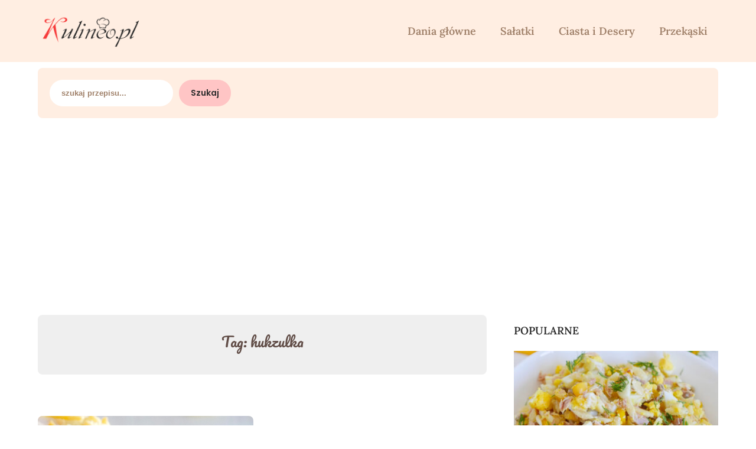

--- FILE ---
content_type: text/html; charset=UTF-8
request_url: https://kulineo.pl/tag/hukzulka/
body_size: 14666
content:
<!doctype html>
<html lang="pl-PL">

<head>
	<meta charset="UTF-8">
	<meta name="viewport" content="width=device-width, initial-scale=1">
	<meta name="p:domain_verify" content="101c79fe6b1be91b8f5027980082098b"/>
	<link rel="profile" href="https://gmpg.org/xfn/11">
	<meta name='robots' content='index, follow, max-image-preview:large, max-snippet:-1, max-video-preview:-1' />
<link rel="preload" href="https://kulineo.pl/wp-content/plugins/rate-my-post/public/css/fonts/ratemypost.ttf" type="font/ttf" as="font" crossorigin="anonymous">
	<!-- This site is optimized with the Yoast SEO plugin v26.0 - https://yoast.com/wordpress/plugins/seo/ -->
	<title>Archiwa hukzulka - KULINEO.PL</title>
	<link rel="canonical" href="https://kulineo.pl/tag/hukzulka/" />
	<meta property="og:locale" content="pl_PL" />
	<meta property="og:type" content="article" />
	<meta property="og:title" content="Archiwa hukzulka - KULINEO.PL" />
	<meta property="og:url" content="https://kulineo.pl/tag/hukzulka/" />
	<meta property="og:site_name" content="KULINEO.PL" />
	<meta name="twitter:card" content="summary_large_image" />
	<script type="application/ld+json" class="yoast-schema-graph">{"@context":"https://schema.org","@graph":[{"@type":"CollectionPage","@id":"https://kulineo.pl/tag/hukzulka/","url":"https://kulineo.pl/tag/hukzulka/","name":"Archiwa hukzulka - KULINEO.PL","isPartOf":{"@id":"https://kulineo.pl/#website"},"primaryImageOfPage":{"@id":"https://kulineo.pl/tag/hukzulka/#primaryimage"},"image":{"@id":"https://kulineo.pl/tag/hukzulka/#primaryimage"},"thumbnailUrl":"https://kulineo.pl/wp-content/uploads/2023/12/Ciasto-Hukzulka-przepis.jpg","breadcrumb":{"@id":"https://kulineo.pl/tag/hukzulka/#breadcrumb"},"inLanguage":"pl-PL"},{"@type":"ImageObject","inLanguage":"pl-PL","@id":"https://kulineo.pl/tag/hukzulka/#primaryimage","url":"https://kulineo.pl/wp-content/uploads/2023/12/Ciasto-Hukzulka-przepis.jpg","contentUrl":"https://kulineo.pl/wp-content/uploads/2023/12/Ciasto-Hukzulka-przepis.jpg","width":1200,"height":916},{"@type":"BreadcrumbList","@id":"https://kulineo.pl/tag/hukzulka/#breadcrumb","itemListElement":[{"@type":"ListItem","position":1,"name":"Strona główna","item":"https://kulineo.pl/"},{"@type":"ListItem","position":2,"name":"hukzulka"}]},{"@type":"WebSite","@id":"https://kulineo.pl/#website","url":"https://kulineo.pl/","name":"KULINEO.PL","description":"Proste i szybkie przepisy dla każdego.","publisher":{"@id":"https://kulineo.pl/#organization"},"potentialAction":[{"@type":"SearchAction","target":{"@type":"EntryPoint","urlTemplate":"https://kulineo.pl/?s={search_term_string}"},"query-input":{"@type":"PropertyValueSpecification","valueRequired":true,"valueName":"search_term_string"}}],"inLanguage":"pl-PL"},{"@type":"Organization","@id":"https://kulineo.pl/#organization","name":"KULINEO.PL","url":"https://kulineo.pl/","logo":{"@type":"ImageObject","inLanguage":"pl-PL","@id":"https://kulineo.pl/#/schema/logo/image/","url":"https://kulineo.pl/wp-content/uploads/2023/01/kulineo2.png","contentUrl":"https://kulineo.pl/wp-content/uploads/2023/01/kulineo2.png","width":200,"height":60,"caption":"KULINEO.PL"},"image":{"@id":"https://kulineo.pl/#/schema/logo/image/"}}]}</script>
	<!-- / Yoast SEO plugin. -->


<link rel='dns-prefetch' href='//static.addtoany.com' />
<link rel="alternate" type="application/rss+xml" title="KULINEO.PL &raquo; Kanał z wpisami" href="https://kulineo.pl/feed/" />
<link rel="alternate" type="application/rss+xml" title="KULINEO.PL &raquo; Kanał z komentarzami" href="https://kulineo.pl/comments/feed/" />
<link rel="alternate" type="application/rss+xml" title="KULINEO.PL &raquo; Kanał z wpisami otagowanymi jako hukzulka" href="https://kulineo.pl/tag/hukzulka/feed/" />
<style id='wp-img-auto-sizes-contain-inline-css' type='text/css'>
img:is([sizes=auto i],[sizes^="auto," i]){contain-intrinsic-size:3000px 1500px}
/*# sourceURL=wp-img-auto-sizes-contain-inline-css */
</style>
<style id='wp-emoji-styles-inline-css' type='text/css'>

	img.wp-smiley, img.emoji {
		display: inline !important;
		border: none !important;
		box-shadow: none !important;
		height: 1em !important;
		width: 1em !important;
		margin: 0 0.07em !important;
		vertical-align: -0.1em !important;
		background: none !important;
		padding: 0 !important;
	}
/*# sourceURL=wp-emoji-styles-inline-css */
</style>
<style id='wp-block-library-inline-css' type='text/css'>
:root{--wp-block-synced-color:#7a00df;--wp-block-synced-color--rgb:122,0,223;--wp-bound-block-color:var(--wp-block-synced-color);--wp-editor-canvas-background:#ddd;--wp-admin-theme-color:#007cba;--wp-admin-theme-color--rgb:0,124,186;--wp-admin-theme-color-darker-10:#006ba1;--wp-admin-theme-color-darker-10--rgb:0,107,160.5;--wp-admin-theme-color-darker-20:#005a87;--wp-admin-theme-color-darker-20--rgb:0,90,135;--wp-admin-border-width-focus:2px}@media (min-resolution:192dpi){:root{--wp-admin-border-width-focus:1.5px}}.wp-element-button{cursor:pointer}:root .has-very-light-gray-background-color{background-color:#eee}:root .has-very-dark-gray-background-color{background-color:#313131}:root .has-very-light-gray-color{color:#eee}:root .has-very-dark-gray-color{color:#313131}:root .has-vivid-green-cyan-to-vivid-cyan-blue-gradient-background{background:linear-gradient(135deg,#00d084,#0693e3)}:root .has-purple-crush-gradient-background{background:linear-gradient(135deg,#34e2e4,#4721fb 50%,#ab1dfe)}:root .has-hazy-dawn-gradient-background{background:linear-gradient(135deg,#faaca8,#dad0ec)}:root .has-subdued-olive-gradient-background{background:linear-gradient(135deg,#fafae1,#67a671)}:root .has-atomic-cream-gradient-background{background:linear-gradient(135deg,#fdd79a,#004a59)}:root .has-nightshade-gradient-background{background:linear-gradient(135deg,#330968,#31cdcf)}:root .has-midnight-gradient-background{background:linear-gradient(135deg,#020381,#2874fc)}:root{--wp--preset--font-size--normal:16px;--wp--preset--font-size--huge:42px}.has-regular-font-size{font-size:1em}.has-larger-font-size{font-size:2.625em}.has-normal-font-size{font-size:var(--wp--preset--font-size--normal)}.has-huge-font-size{font-size:var(--wp--preset--font-size--huge)}.has-text-align-center{text-align:center}.has-text-align-left{text-align:left}.has-text-align-right{text-align:right}.has-fit-text{white-space:nowrap!important}#end-resizable-editor-section{display:none}.aligncenter{clear:both}.items-justified-left{justify-content:flex-start}.items-justified-center{justify-content:center}.items-justified-right{justify-content:flex-end}.items-justified-space-between{justify-content:space-between}.screen-reader-text{border:0;clip-path:inset(50%);height:1px;margin:-1px;overflow:hidden;padding:0;position:absolute;width:1px;word-wrap:normal!important}.screen-reader-text:focus{background-color:#ddd;clip-path:none;color:#444;display:block;font-size:1em;height:auto;left:5px;line-height:normal;padding:15px 23px 14px;text-decoration:none;top:5px;width:auto;z-index:100000}html :where(.has-border-color){border-style:solid}html :where([style*=border-top-color]){border-top-style:solid}html :where([style*=border-right-color]){border-right-style:solid}html :where([style*=border-bottom-color]){border-bottom-style:solid}html :where([style*=border-left-color]){border-left-style:solid}html :where([style*=border-width]){border-style:solid}html :where([style*=border-top-width]){border-top-style:solid}html :where([style*=border-right-width]){border-right-style:solid}html :where([style*=border-bottom-width]){border-bottom-style:solid}html :where([style*=border-left-width]){border-left-style:solid}html :where(img[class*=wp-image-]){height:auto;max-width:100%}:where(figure){margin:0 0 1em}html :where(.is-position-sticky){--wp-admin--admin-bar--position-offset:var(--wp-admin--admin-bar--height,0px)}@media screen and (max-width:600px){html :where(.is-position-sticky){--wp-admin--admin-bar--position-offset:0px}}

/*# sourceURL=wp-block-library-inline-css */
</style><style id='wp-block-list-inline-css' type='text/css'>
ol,ul{box-sizing:border-box}:root :where(.wp-block-list.has-background){padding:1.25em 2.375em}
/*# sourceURL=https://kulineo.pl/wp-includes/blocks/list/style.min.css */
</style>
<style id='wp-block-search-inline-css' type='text/css'>
.wp-block-search__button{margin-left:10px;word-break:normal}.wp-block-search__button.has-icon{line-height:0}.wp-block-search__button svg{height:1.25em;min-height:24px;min-width:24px;width:1.25em;fill:currentColor;vertical-align:text-bottom}:where(.wp-block-search__button){border:1px solid #ccc;padding:6px 10px}.wp-block-search__inside-wrapper{display:flex;flex:auto;flex-wrap:nowrap;max-width:100%}.wp-block-search__label{width:100%}.wp-block-search.wp-block-search__button-only .wp-block-search__button{box-sizing:border-box;display:flex;flex-shrink:0;justify-content:center;margin-left:0;max-width:100%}.wp-block-search.wp-block-search__button-only .wp-block-search__inside-wrapper{min-width:0!important;transition-property:width}.wp-block-search.wp-block-search__button-only .wp-block-search__input{flex-basis:100%;transition-duration:.3s}.wp-block-search.wp-block-search__button-only.wp-block-search__searchfield-hidden,.wp-block-search.wp-block-search__button-only.wp-block-search__searchfield-hidden .wp-block-search__inside-wrapper{overflow:hidden}.wp-block-search.wp-block-search__button-only.wp-block-search__searchfield-hidden .wp-block-search__input{border-left-width:0!important;border-right-width:0!important;flex-basis:0;flex-grow:0;margin:0;min-width:0!important;padding-left:0!important;padding-right:0!important;width:0!important}:where(.wp-block-search__input){appearance:none;border:1px solid #949494;flex-grow:1;font-family:inherit;font-size:inherit;font-style:inherit;font-weight:inherit;letter-spacing:inherit;line-height:inherit;margin-left:0;margin-right:0;min-width:3rem;padding:8px;text-decoration:unset!important;text-transform:inherit}:where(.wp-block-search__button-inside .wp-block-search__inside-wrapper){background-color:#fff;border:1px solid #949494;box-sizing:border-box;padding:4px}:where(.wp-block-search__button-inside .wp-block-search__inside-wrapper) .wp-block-search__input{border:none;border-radius:0;padding:0 4px}:where(.wp-block-search__button-inside .wp-block-search__inside-wrapper) .wp-block-search__input:focus{outline:none}:where(.wp-block-search__button-inside .wp-block-search__inside-wrapper) :where(.wp-block-search__button){padding:4px 8px}.wp-block-search.aligncenter .wp-block-search__inside-wrapper{margin:auto}.wp-block[data-align=right] .wp-block-search.wp-block-search__button-only .wp-block-search__inside-wrapper{float:right}
/*# sourceURL=https://kulineo.pl/wp-includes/blocks/search/style.min.css */
</style>
<style id='wp-block-tag-cloud-inline-css' type='text/css'>
.wp-block-tag-cloud{box-sizing:border-box}.wp-block-tag-cloud.aligncenter{justify-content:center;text-align:center}.wp-block-tag-cloud a{display:inline-block;margin-right:5px}.wp-block-tag-cloud span{display:inline-block;margin-left:5px;text-decoration:none}:root :where(.wp-block-tag-cloud.is-style-outline){display:flex;flex-wrap:wrap;gap:1ch}:root :where(.wp-block-tag-cloud.is-style-outline a){border:1px solid;font-size:unset!important;margin-right:0;padding:1ch 2ch;text-decoration:none!important}
/*# sourceURL=https://kulineo.pl/wp-includes/blocks/tag-cloud/style.min.css */
</style>
<style id='wp-block-paragraph-inline-css' type='text/css'>
.is-small-text{font-size:.875em}.is-regular-text{font-size:1em}.is-large-text{font-size:2.25em}.is-larger-text{font-size:3em}.has-drop-cap:not(:focus):first-letter{float:left;font-size:8.4em;font-style:normal;font-weight:100;line-height:.68;margin:.05em .1em 0 0;text-transform:uppercase}body.rtl .has-drop-cap:not(:focus):first-letter{float:none;margin-left:.1em}p.has-drop-cap.has-background{overflow:hidden}:root :where(p.has-background){padding:1.25em 2.375em}:where(p.has-text-color:not(.has-link-color)) a{color:inherit}p.has-text-align-left[style*="writing-mode:vertical-lr"],p.has-text-align-right[style*="writing-mode:vertical-rl"]{rotate:180deg}
/*# sourceURL=https://kulineo.pl/wp-includes/blocks/paragraph/style.min.css */
</style>
<style id='global-styles-inline-css' type='text/css'>
:root{--wp--preset--aspect-ratio--square: 1;--wp--preset--aspect-ratio--4-3: 4/3;--wp--preset--aspect-ratio--3-4: 3/4;--wp--preset--aspect-ratio--3-2: 3/2;--wp--preset--aspect-ratio--2-3: 2/3;--wp--preset--aspect-ratio--16-9: 16/9;--wp--preset--aspect-ratio--9-16: 9/16;--wp--preset--color--black: #000000;--wp--preset--color--cyan-bluish-gray: #abb8c3;--wp--preset--color--white: #ffffff;--wp--preset--color--pale-pink: #f78da7;--wp--preset--color--vivid-red: #cf2e2e;--wp--preset--color--luminous-vivid-orange: #ff6900;--wp--preset--color--luminous-vivid-amber: #fcb900;--wp--preset--color--light-green-cyan: #7bdcb5;--wp--preset--color--vivid-green-cyan: #00d084;--wp--preset--color--pale-cyan-blue: #8ed1fc;--wp--preset--color--vivid-cyan-blue: #0693e3;--wp--preset--color--vivid-purple: #9b51e0;--wp--preset--gradient--vivid-cyan-blue-to-vivid-purple: linear-gradient(135deg,rgb(6,147,227) 0%,rgb(155,81,224) 100%);--wp--preset--gradient--light-green-cyan-to-vivid-green-cyan: linear-gradient(135deg,rgb(122,220,180) 0%,rgb(0,208,130) 100%);--wp--preset--gradient--luminous-vivid-amber-to-luminous-vivid-orange: linear-gradient(135deg,rgb(252,185,0) 0%,rgb(255,105,0) 100%);--wp--preset--gradient--luminous-vivid-orange-to-vivid-red: linear-gradient(135deg,rgb(255,105,0) 0%,rgb(207,46,46) 100%);--wp--preset--gradient--very-light-gray-to-cyan-bluish-gray: linear-gradient(135deg,rgb(238,238,238) 0%,rgb(169,184,195) 100%);--wp--preset--gradient--cool-to-warm-spectrum: linear-gradient(135deg,rgb(74,234,220) 0%,rgb(151,120,209) 20%,rgb(207,42,186) 40%,rgb(238,44,130) 60%,rgb(251,105,98) 80%,rgb(254,248,76) 100%);--wp--preset--gradient--blush-light-purple: linear-gradient(135deg,rgb(255,206,236) 0%,rgb(152,150,240) 100%);--wp--preset--gradient--blush-bordeaux: linear-gradient(135deg,rgb(254,205,165) 0%,rgb(254,45,45) 50%,rgb(107,0,62) 100%);--wp--preset--gradient--luminous-dusk: linear-gradient(135deg,rgb(255,203,112) 0%,rgb(199,81,192) 50%,rgb(65,88,208) 100%);--wp--preset--gradient--pale-ocean: linear-gradient(135deg,rgb(255,245,203) 0%,rgb(182,227,212) 50%,rgb(51,167,181) 100%);--wp--preset--gradient--electric-grass: linear-gradient(135deg,rgb(202,248,128) 0%,rgb(113,206,126) 100%);--wp--preset--gradient--midnight: linear-gradient(135deg,rgb(2,3,129) 0%,rgb(40,116,252) 100%);--wp--preset--font-size--small: 13px;--wp--preset--font-size--medium: 20px;--wp--preset--font-size--large: 36px;--wp--preset--font-size--x-large: 42px;--wp--preset--spacing--20: 0.44rem;--wp--preset--spacing--30: 0.67rem;--wp--preset--spacing--40: 1rem;--wp--preset--spacing--50: 1.5rem;--wp--preset--spacing--60: 2.25rem;--wp--preset--spacing--70: 3.38rem;--wp--preset--spacing--80: 5.06rem;--wp--preset--shadow--natural: 6px 6px 9px rgba(0, 0, 0, 0.2);--wp--preset--shadow--deep: 12px 12px 50px rgba(0, 0, 0, 0.4);--wp--preset--shadow--sharp: 6px 6px 0px rgba(0, 0, 0, 0.2);--wp--preset--shadow--outlined: 6px 6px 0px -3px rgb(255, 255, 255), 6px 6px rgb(0, 0, 0);--wp--preset--shadow--crisp: 6px 6px 0px rgb(0, 0, 0);}:where(.is-layout-flex){gap: 0.5em;}:where(.is-layout-grid){gap: 0.5em;}body .is-layout-flex{display: flex;}.is-layout-flex{flex-wrap: wrap;align-items: center;}.is-layout-flex > :is(*, div){margin: 0;}body .is-layout-grid{display: grid;}.is-layout-grid > :is(*, div){margin: 0;}:where(.wp-block-columns.is-layout-flex){gap: 2em;}:where(.wp-block-columns.is-layout-grid){gap: 2em;}:where(.wp-block-post-template.is-layout-flex){gap: 1.25em;}:where(.wp-block-post-template.is-layout-grid){gap: 1.25em;}.has-black-color{color: var(--wp--preset--color--black) !important;}.has-cyan-bluish-gray-color{color: var(--wp--preset--color--cyan-bluish-gray) !important;}.has-white-color{color: var(--wp--preset--color--white) !important;}.has-pale-pink-color{color: var(--wp--preset--color--pale-pink) !important;}.has-vivid-red-color{color: var(--wp--preset--color--vivid-red) !important;}.has-luminous-vivid-orange-color{color: var(--wp--preset--color--luminous-vivid-orange) !important;}.has-luminous-vivid-amber-color{color: var(--wp--preset--color--luminous-vivid-amber) !important;}.has-light-green-cyan-color{color: var(--wp--preset--color--light-green-cyan) !important;}.has-vivid-green-cyan-color{color: var(--wp--preset--color--vivid-green-cyan) !important;}.has-pale-cyan-blue-color{color: var(--wp--preset--color--pale-cyan-blue) !important;}.has-vivid-cyan-blue-color{color: var(--wp--preset--color--vivid-cyan-blue) !important;}.has-vivid-purple-color{color: var(--wp--preset--color--vivid-purple) !important;}.has-black-background-color{background-color: var(--wp--preset--color--black) !important;}.has-cyan-bluish-gray-background-color{background-color: var(--wp--preset--color--cyan-bluish-gray) !important;}.has-white-background-color{background-color: var(--wp--preset--color--white) !important;}.has-pale-pink-background-color{background-color: var(--wp--preset--color--pale-pink) !important;}.has-vivid-red-background-color{background-color: var(--wp--preset--color--vivid-red) !important;}.has-luminous-vivid-orange-background-color{background-color: var(--wp--preset--color--luminous-vivid-orange) !important;}.has-luminous-vivid-amber-background-color{background-color: var(--wp--preset--color--luminous-vivid-amber) !important;}.has-light-green-cyan-background-color{background-color: var(--wp--preset--color--light-green-cyan) !important;}.has-vivid-green-cyan-background-color{background-color: var(--wp--preset--color--vivid-green-cyan) !important;}.has-pale-cyan-blue-background-color{background-color: var(--wp--preset--color--pale-cyan-blue) !important;}.has-vivid-cyan-blue-background-color{background-color: var(--wp--preset--color--vivid-cyan-blue) !important;}.has-vivid-purple-background-color{background-color: var(--wp--preset--color--vivid-purple) !important;}.has-black-border-color{border-color: var(--wp--preset--color--black) !important;}.has-cyan-bluish-gray-border-color{border-color: var(--wp--preset--color--cyan-bluish-gray) !important;}.has-white-border-color{border-color: var(--wp--preset--color--white) !important;}.has-pale-pink-border-color{border-color: var(--wp--preset--color--pale-pink) !important;}.has-vivid-red-border-color{border-color: var(--wp--preset--color--vivid-red) !important;}.has-luminous-vivid-orange-border-color{border-color: var(--wp--preset--color--luminous-vivid-orange) !important;}.has-luminous-vivid-amber-border-color{border-color: var(--wp--preset--color--luminous-vivid-amber) !important;}.has-light-green-cyan-border-color{border-color: var(--wp--preset--color--light-green-cyan) !important;}.has-vivid-green-cyan-border-color{border-color: var(--wp--preset--color--vivid-green-cyan) !important;}.has-pale-cyan-blue-border-color{border-color: var(--wp--preset--color--pale-cyan-blue) !important;}.has-vivid-cyan-blue-border-color{border-color: var(--wp--preset--color--vivid-cyan-blue) !important;}.has-vivid-purple-border-color{border-color: var(--wp--preset--color--vivid-purple) !important;}.has-vivid-cyan-blue-to-vivid-purple-gradient-background{background: var(--wp--preset--gradient--vivid-cyan-blue-to-vivid-purple) !important;}.has-light-green-cyan-to-vivid-green-cyan-gradient-background{background: var(--wp--preset--gradient--light-green-cyan-to-vivid-green-cyan) !important;}.has-luminous-vivid-amber-to-luminous-vivid-orange-gradient-background{background: var(--wp--preset--gradient--luminous-vivid-amber-to-luminous-vivid-orange) !important;}.has-luminous-vivid-orange-to-vivid-red-gradient-background{background: var(--wp--preset--gradient--luminous-vivid-orange-to-vivid-red) !important;}.has-very-light-gray-to-cyan-bluish-gray-gradient-background{background: var(--wp--preset--gradient--very-light-gray-to-cyan-bluish-gray) !important;}.has-cool-to-warm-spectrum-gradient-background{background: var(--wp--preset--gradient--cool-to-warm-spectrum) !important;}.has-blush-light-purple-gradient-background{background: var(--wp--preset--gradient--blush-light-purple) !important;}.has-blush-bordeaux-gradient-background{background: var(--wp--preset--gradient--blush-bordeaux) !important;}.has-luminous-dusk-gradient-background{background: var(--wp--preset--gradient--luminous-dusk) !important;}.has-pale-ocean-gradient-background{background: var(--wp--preset--gradient--pale-ocean) !important;}.has-electric-grass-gradient-background{background: var(--wp--preset--gradient--electric-grass) !important;}.has-midnight-gradient-background{background: var(--wp--preset--gradient--midnight) !important;}.has-small-font-size{font-size: var(--wp--preset--font-size--small) !important;}.has-medium-font-size{font-size: var(--wp--preset--font-size--medium) !important;}.has-large-font-size{font-size: var(--wp--preset--font-size--large) !important;}.has-x-large-font-size{font-size: var(--wp--preset--font-size--x-large) !important;}
/*# sourceURL=global-styles-inline-css */
</style>

<style id='classic-theme-styles-inline-css' type='text/css'>
/*! This file is auto-generated */
.wp-block-button__link{color:#fff;background-color:#32373c;border-radius:9999px;box-shadow:none;text-decoration:none;padding:calc(.667em + 2px) calc(1.333em + 2px);font-size:1.125em}.wp-block-file__button{background:#32373c;color:#fff;text-decoration:none}
/*# sourceURL=/wp-includes/css/classic-themes.min.css */
</style>
<link rel='stylesheet' id='rate-my-post-css' href='https://kulineo.pl/wp-content/plugins/rate-my-post/public/css/rate-my-post.min.css?ver=4.4.3' type='text/css' media='all' />
<link rel='stylesheet' id='trp-language-switcher-style-css' href='https://kulineo.pl/wp-content/plugins/translatepress-multilingual/assets/css/trp-language-switcher.css?ver=2.10.6' type='text/css' media='all' />
<link rel='stylesheet' id='petite-stories-font-awesome-css' href='https://kulineo.pl/wp-content/themes/petite-stories/css/font-awesome.min.css?ver=ac8e2aae70ccf9a97677cb2f8e63ebf4' type='text/css' media='all' />
<link rel='stylesheet' id='petite-stories-style-css' href='https://kulineo.pl/wp-content/themes/petite-stories/style.css?ver=ac8e2aae70ccf9a97677cb2f8e63ebf4' type='text/css' media='all' />
<link rel='stylesheet' id='petite-stories-fonts-css' href='https://kulineo.pl/wp-content/fonts/e0f8839839f8a80afa3253b8213e2e49.css?ver=1.0' type='text/css' media='all' />
<link rel='stylesheet' id='addtoany-css' href='https://kulineo.pl/wp-content/plugins/add-to-any/addtoany.min.css?ver=1.16' type='text/css' media='all' />
<style id='addtoany-inline-css' type='text/css'>
.addtoany_content { text-align:center; }
/*# sourceURL=addtoany-inline-css */
</style>
<script type="text/javascript" id="addtoany-core-js-before">
/* <![CDATA[ */
window.a2a_config=window.a2a_config||{};a2a_config.callbacks=[];a2a_config.overlays=[];a2a_config.templates={};a2a_localize = {
	Share: "Share",
	Save: "Save",
	Subscribe: "Subscribe",
	Email: "Email",
	Bookmark: "Bookmark",
	ShowAll: "Show all",
	ShowLess: "Show less",
	FindServices: "Find service(s)",
	FindAnyServiceToAddTo: "Instantly find any service to add to",
	PoweredBy: "Powered by",
	ShareViaEmail: "Share via email",
	SubscribeViaEmail: "Subscribe via email",
	BookmarkInYourBrowser: "Bookmark in your browser",
	BookmarkInstructions: "Press Ctrl+D or \u2318+D to bookmark this page",
	AddToYourFavorites: "Add to your favorites",
	SendFromWebOrProgram: "Send from any email address or email program",
	EmailProgram: "Email program",
	More: "More&#8230;",
	ThanksForSharing: "Thanks for sharing!",
	ThanksForFollowing: "Thanks for following!"
};


//# sourceURL=addtoany-core-js-before
/* ]]> */
</script>
<script type="text/javascript" defer src="https://static.addtoany.com/menu/page.js" id="addtoany-core-js"></script>
<script type="text/javascript" src="https://kulineo.pl/wp-includes/js/jquery/jquery.min.js?ver=3.7.1" id="jquery-core-js"></script>
<script type="text/javascript" src="https://kulineo.pl/wp-includes/js/jquery/jquery-migrate.min.js?ver=3.4.1" id="jquery-migrate-js"></script>
<script type="text/javascript" id="jquery-js-after">
/* <![CDATA[ */
jQuery(document).ready(function() {
	jQuery(".fb2db4b13186fcecd6ee62f2fd705b82").click(function() {
		jQuery.post(
			"https://kulineo.pl/wp-admin/admin-ajax.php", {
				"action": "quick_adsense_onpost_ad_click",
				"quick_adsense_onpost_ad_index": jQuery(this).attr("data-index"),
				"quick_adsense_nonce": "d1dcb0c1b4",
			}, function(response) { }
		);
	});
});

//# sourceURL=jquery-js-after
/* ]]> */
</script>
<script type="text/javascript" defer src="https://kulineo.pl/wp-content/plugins/add-to-any/addtoany.min.js?ver=1.1" id="addtoany-jquery-js"></script>
<link rel="https://api.w.org/" href="https://kulineo.pl/wp-json/" /><link rel="alternate" title="JSON" type="application/json" href="https://kulineo.pl/wp-json/wp/v2/tags/593" /><link rel="alternate" hreflang="pl-PL" href="https://kulineo.pl/tag/hukzulka/"/>
<link rel="alternate" hreflang="pl" href="https://kulineo.pl/tag/hukzulka/"/>
		<style type="text/css">
			/** BACKGROUND BOX FOR NAVIGATION */
						/** */

			.custom-logo-link img {
				width: auto;
				max-height: 54px;
			}

			.add-blog-to-sidebar .all-blog-articles .blogposts-list .entry-header {
				display: -webkit-box;
				display: -ms-flexbox;
				display: flex;
				-ms-flex-wrap: wrap;
				flex-wrap: wrap;
				width: 100%;
			}

			.add-blog-to-sidebar .all-blog-articles .blogposts-list .entry-header .entry-meta {
				-webkit-box-ordinal-group: 0;
				-ms-flex-order: -1;
				order: -1;
				margin: -3px 0 3px 0;
			}

			.add-blog-to-sidebar .all-blog-articles .blogposts-list p {
				margin: 0;
			}

			.blogposts-list .featured-thumbnail {
				border-radius: 8px;
				height: 500px;
				background-size: cover;
				background-position: center;
			}

			.related-posts-posts .blogposts-list .featured-thumbnail {
				height: 300px;
			}

			.featured-thumbnail-cropped {
				min-height: 460px;
			}

			@media screen and (max-width: 1024px) {
				.featured-thumbnail-cropped {
					min-height: 300px;
				}
			}

			
			/** COLOR SCHEME **/
			:root {
				--petite-stories-primary: #ffc5c5;
				--petite-stories-primary-dark: #e1a7a7;
				--petite-stories-secondary: #ffeee2;
				--petite-stories-secondary-dark: #e1d0c4;
				--petite-stories-tertiary: #ffeee2;
				--petite-stories-tertiary-dark: #e1d0c4;
				--petite-stories-foreground: #2d2d2d;
				--petite-stories-background: #ffffff;
				--petite-stories-light-1: #fff9c4;
				--petite-stories-light-2: #efefef;
				--petite-stories-light-3: #a0816a;
				--petite-stories-dark-1: #717171;
				--petite-stories-dark-2: #614d47;
				--petite-stories-dark-3: #ffc106;
			}

			/** COLOR SCHEME **/
		</style>
		<style type="text/css">
			.site-title a,
			.site-description,
			.logofont,
			.site-title,
			.logodescription {
				color: #blank;
			}

			.logofont,
			.logodescription {
				position: absolute;
				clip: rect(1px, 1px, 1px, 1px);
				display: none;
			}

			.logofont,
			.site-title,
			p.logodescription {
				position: absolute;
				clip: rect(1px, 1px, 1px, 1px);
				display: none;
			}

					</style>
<link rel="icon" href="https://kulineo.pl/wp-content/uploads/2023/01/cropped-cooking-32x32.png" sizes="32x32" />
<link rel="icon" href="https://kulineo.pl/wp-content/uploads/2023/01/cropped-cooking-192x192.png" sizes="192x192" />
<link rel="apple-touch-icon" href="https://kulineo.pl/wp-content/uploads/2023/01/cropped-cooking-180x180.png" />
<meta name="msapplication-TileImage" content="https://kulineo.pl/wp-content/uploads/2023/01/cropped-cooking-270x270.png" />
		<style type="text/css" id="wp-custom-css">
			li::marker {
  color: #f7b2b0;
}

body .cky-revisit-bottom-left {
    display: none !important;
}

/* CUSTOM NUMBERED LIST STYLE
----------------------------*/
ol {
    counter-reset: my-custom-counter;
      list-style: none;
      padding-left: 45px;
}
ol li {
    margin: 0 0 0.5rem 0;
      counter-increment: my-custom-counter;
      position: relative;
}
ol li::before {
    content: counter(my-custom-counter);
      background: #f7b2b0;
      color: #fff;
      font-size: 1.1rem;
      font-weight: bold;
      position: absolute;
      --size: 25px;
      left: calc(-1 * var(--size) - 10px);
      line-height: var(--size);
      width: var(--size);
      height: var(--size);
      top: 0;
      border-radius: 20%;
      text-align: center;
}

#comments li:before {
display:none;
}		</style>
			
	<!-- Google tag (gtag.js) -->
<script async src="https://www.googletagmanager.com/gtag/js?id=G-GGHQJ6B06Y"></script>
<script>
  window.dataLayer = window.dataLayer || [];
  function gtag(){dataLayer.push(arguments);}
  gtag('js', new Date());

  gtag('config', 'G-GGHQJ6B06Y');
</script>
	
	<script async src="https://pagead2.googlesyndication.com/pagead/js/adsbygoogle.js?client=ca-pub-1641623845520573"
     crossorigin="anonymous"></script>
	
<link rel='stylesheet' id='rpwe-style-css' href='https://kulineo.pl/wp-content/plugins/recent-posts-widget-extended/assets/css/rpwe-frontend.css?ver=2.0.2' type='text/css' media='all' />
</head>

<body data-rsssl=1 class="archive tag tag-hukzulka tag-593 wp-custom-logo wp-theme-petite-stories translatepress-pl_PL hfeed masthead-fixed">
		<a class="skip-link screen-reader-text" href="#content">Skip to content</a>

	<header id="masthead" class="sheader site-header clearfix">
		        <nav id="primary-site-navigation" class="primary-menu main-navigation clearfix">
                    <a href="#" class="nav-pull smenu-hide toggle-mobile-menu menu-toggle" aria-expanded="false">
                            <img src="https://kulineo.pl/wp-content/uploads/2023/01/kulineo2.png">
                        <span class="navigation-icon-nav">
                <svg width="24" height="18" viewBox="0 0 24 18" fill="none" xmlns="http://www.w3.org/2000/svg">
                    <path d="M1.33301 1H22.6663" stroke="#2D2D2D" stroke-width="2" stroke-linecap="round" stroke-linejoin="round" />
                    <path d="M1.33301 9H22.6663" stroke="#2D2D2D" stroke-width="2" stroke-linecap="round" stroke-linejoin="round" />
                    <path d="M1.33301 17H22.6663" stroke="#2D2D2D" stroke-width="2" stroke-linecap="round" stroke-linejoin="round" />
                </svg>
            </span>
        </a>
            <div class="top-nav-wrapper">
                <div class="content-wrap">
                    <div class="header-content-container">
                        <div class="logo-container">
                                                            <div class="logo-container-img-wrapper">
                                
                                                                    <a href="https://kulineo.pl/" class="custom-logo-link" rel="home"><img width="200" height="60" src="https://kulineo.pl/wp-content/uploads/2023/01/kulineo2.png" class="custom-logo" alt="KULINEO.PL" decoding="async" srcset="https://kulineo.pl/wp-content/uploads/2023/01/kulineo2.png 200w, https://kulineo.pl/wp-content/uploads/2023/01/kulineo2-18x5.png 18w" sizes="(max-width: 200px) 100vw, 200px" /></a>                                

                                                                    <div class="logo-container-img-wrapper-text">
                                    
                                    <a class="logofont site-title" href="https://kulineo.pl/" rel="home">KULINEO.PL</a>
                                                                            <p class="logodescription site-description">Proste i szybkie przepisy dla każdego.</p>
                                    
                                                                        </div>
                                </div>
                                                    </div>

                                <div class="center-main-menu">
            <div class="menu-menu-container"><ul id="primary-menu" class="pmenu"><li id="menu-item-11" class="menu-item menu-item-type-taxonomy menu-item-object-category menu-item-11"><a href="https://kulineo.pl/category/dania-glowne/">Dania główne</a></li>
<li id="menu-item-13" class="menu-item menu-item-type-taxonomy menu-item-object-category menu-item-13"><a href="https://kulineo.pl/category/salatki/">Sałatki</a></li>
<li id="menu-item-10" class="menu-item menu-item-type-taxonomy menu-item-object-category menu-item-10"><a href="https://kulineo.pl/category/ciasta-i-desery/">Ciasta i Desery</a></li>
<li id="menu-item-12" class="menu-item menu-item-type-taxonomy menu-item-object-category menu-item-12"><a href="https://kulineo.pl/category/przekaski/">Przekąski</a></li>
</ul></div>        </div>
                    </div>
                </div>
        </nav>
		<div class="super-menu clearfix menu-offconvas-mobile-only">
			<div class="super-menu-inner">
				<div class="header-content-container">
					<div class="mob-logo-wrap">
													<div class="logo-container-img-wrapper">
																						<a href="https://kulineo.pl/" class="custom-logo-link" rel="home"><img width="200" height="60" src="https://kulineo.pl/wp-content/uploads/2023/01/kulineo2.png" class="custom-logo" alt="KULINEO.PL" decoding="async" srcset="https://kulineo.pl/wp-content/uploads/2023/01/kulineo2.png 200w, https://kulineo.pl/wp-content/uploads/2023/01/kulineo2-18x5.png 18w" sizes="(max-width: 200px) 100vw, 200px" /></a>																						<div class="logo-container-img-wrapper-text">
								
								<a class="logofont site-title" href="https://kulineo.pl/" rel="home">KULINEO.PL</a>
																	<p class="logodescription site-description">Proste i szybkie przepisy dla każdego.</p>
								
																</div>
							</div>
											</div>


											<a href="#" class="nav-pull toggle-mobile-menu menu-toggle" aria-expanded="false">
							<span class="navigation-icon">
								<svg width="24" height="18" viewBox="0 0 24 18" fill="none" xmlns="http://www.w3.org/2000/svg">
									<path d="M1.33301 1H22.6663" stroke="#2D2D2D" stroke-width="2" stroke-linecap="round" stroke-linejoin="round" />
									<path d="M1.33301 9H22.6663" stroke="#2D2D2D" stroke-width="2" stroke-linecap="round" stroke-linejoin="round" />
									<path d="M1.33301 17H22.6663" stroke="#2D2D2D" stroke-width="2" stroke-linecap="round" stroke-linejoin="round" />
								</svg>
							</span>
						</a>
									</div>
			</div>
		</div>
	</header>

			<!-- Header img -->
				<!-- / Header img -->
	
	<div class="content-wrap">
		<!-- Upper widgets -->
					<div class="header-widgets-wrapper">
				<section id="block-16" class="header-widget widget widget_block widget_search"><form role="search" method="get" action="https://kulineo.pl/" class="wp-block-search__button-outside wp-block-search__text-button wp-block-search"    ><label class="wp-block-search__label screen-reader-text" for="wp-block-search__input-1" >Szukaj</label><div class="wp-block-search__inside-wrapper" ><input class="wp-block-search__input" id="wp-block-search__input-1" placeholder="szukaj przepisu..." value="" type="search" name="s" required /><button aria-label="Szukaj" class="wp-block-search__button wp-element-button" type="submit" >Szukaj</button></div></form></section><section id="block-15" class="header-widget widget widget_block">
<ul class="wp-block-list"></ul>
</section>			</div>
				<!-- / Upper widgets -->
	</div>


	<div id="content" class="site-content clearfix">  <div class="content-wrap">
        <div id="primary" class="featured-content content-area  add-blog-to-sidebar">
            <main id="main">
                                    <header class="page-header search-results-header-wrapper">
                        <h1 class="page-title">Tag: <span>hukzulka</span></h1>                    </header><!-- .page-header -->
                    <div class="site-main all-blog-articles">
                                            
<article id="post-1799" class="posts-entry fbox blogposts-list post-1799 post type-post status-publish format-standard has-post-thumbnail hentry category-wypieki tag-ciasto-kruche tag-ciasto-na-swieta tag-ciasto-z-beza tag-hukzulka">
			<div class="featured-img-box">
			<a href="https://kulineo.pl/ciasto-hukzulka/" class="featured-thumbnail" rel="bookmark" style="background-image: url(https://kulineo.pl/wp-content/uploads/2023/12/Ciasto-Hukzulka-przepis.jpg)">
													<span class="featured-img-category">
						Wypieki					</span>
											</a>
								<div class="content-wrapper">
				<header class="entry-header">
					<h2 class="entry-title"><a href="https://kulineo.pl/ciasto-hukzulka/" rel="bookmark">Ciasto Hukzulka</a></h2>						<div class="entry-meta">
							<div class="blog-data-wrapper">
								<div class='post-meta-inner-wrapper'>
																			<div class="post-author-wrapper">
											Redakcja,										</div>
																		<span class="posted-on"><a href="https://kulineo.pl/ciasto-hukzulka/" rel="bookmark"><time class="entry-date published" datetime="2023-12-13T09:26:24+01:00">13/12/2023</time><time class="updated" datetime="2023-12-13T17:22:56+01:00">13/12/2023</time></a></span>								</div>
							</div>
						</div><!-- .entry-meta -->
									</header><!-- .entry-header -->

				<div class="entry-content">
					<p>Prosty przepis na ciasto hukzulka. Połączenie kruchego ciasta z bezą i kremem krówkowym smakuje obłędnie i z pewnością oczaruje gości i rodzinę.</p>
					
				</div>
							</div>

			</div>

</article><!-- #post-1799 --><div class="text-center pag-wrapper"></div>                    </div>
            </main><!-- #main -->
        </div><!-- #primary -->


        
<aside id="secondary" class="featured-sidebar blog-sidebar-wrapper widget-area">
    <section id="rpwe_widget-3" class="widget rpwe_widget recent-posts-extended"><style>.rpwe-block ul{
list-style: none !important;
margin-left: 0 !important;
padding-left: 0 !important;
}

.rpwe-block li{
border-bottom: 1px solid #eee;
margin: 0 0 8px !important;
padding: 5px 0 10px !important;
list-style-type: none !important;
display: block;
}

.rpwe-block a{
display: inline !important;
text-decoration: none;
}

.rpwe-block h3{
background: none !important;
clear: none;
margin-bottom: 0 !important;
margin-top: 0 !important;
font-weight: 400;
font-size: 12px !important;
line-height: 1.5em;
}

.rpwe-thumb{
border: 1px solid #eee !important;
box-shadow: none !important;
margin: 2px 10px 2px 0 !important;
padding: 3px !important;
}

.rpwe-summary{
font-size: 12px;
}

.rpwe-time{
color: #bbb;
font-size: 11px;
}

.rpwe-comment{
color: #bbb;
font-size: 11px;
padding-left: 5px;
}

.rpwe-alignleft{
display: inline;
float: left;
}

.rpwe-alignright{
display: inline;
float: right;
}

.rpwe-aligncenter{
display: block;
margin-left: auto;
margin-right: auto;
}

.rpwe-clearfix:before,
.rpwe-clearfix:after{
content: &quot;&quot;;
display: table !important;
}

.rpwe-clearfix:after{
clear: both;
}

.rpwe-clearfix{
zoom: 1;
}
</style><div class="sidebar-headline-wrapper"><div class="sidebarlines-wrapper"><div class="widget-title-lines"></div></div><h4 class="widget-title">POPULARNE</h4></div><div  class="rpwe-block"><ul class="rpwe-ul"><li class="rpwe-li rpwe-clearfix"><a class="rpwe-img" href="https://kulineo.pl/salatka-z-tunczykiem-i-ananasem/" target="_self"><img class="rpwe-aligncenter rpwe-thumb" src="https://kulineo.pl/wp-content/uploads/2023/09/Salatka-z-tunczykiem-i-ananasem-4-350x200.jpg" alt="Sałatka z tuńczykiem i ananasem" height="200" width="350" loading="lazy" decoding="async"></a><h3 class="rpwe-title"><a href="https://kulineo.pl/salatka-z-tunczykiem-i-ananasem/" target="_self">Sałatka z tuńczykiem i ananasem</a></h3></li><li class="rpwe-li rpwe-clearfix"><a class="rpwe-img" href="https://kulineo.pl/surowka-z-kapusty-pekinskiej-i-pora/" target="_self"><img class="rpwe-aligncenter rpwe-thumb" src="https://kulineo.pl/wp-content/uploads/2024/03/Surowka-z-kapusty-pekinskiej2-350x200.jpg" alt="Surówka z kapusty pekińskiej i pora" height="200" width="350" loading="lazy" decoding="async"></a><h3 class="rpwe-title"><a href="https://kulineo.pl/surowka-z-kapusty-pekinskiej-i-pora/" target="_self">Surówka z kapusty pekińskiej i pora</a></h3></li><li class="rpwe-li rpwe-clearfix"><a class="rpwe-img" href="https://kulineo.pl/ciasto-orzechowa-krowka/" target="_self"><img class="rpwe-aligncenter rpwe-thumb" src="https://kulineo.pl/wp-content/uploads/2025/02/ciasto-z-orzechami-350x200.jpg" alt="Ciasto orzechowa krówka" height="200" width="350" loading="lazy" decoding="async"></a><h3 class="rpwe-title"><a href="https://kulineo.pl/ciasto-orzechowa-krowka/" target="_self">Ciasto orzechowa krówka</a></h3></li><li class="rpwe-li rpwe-clearfix"><a class="rpwe-img" href="https://kulineo.pl/najlepsza-salatka-z-tunczykiem/" target="_self"><img class="rpwe-aligncenter rpwe-thumb" src="https://kulineo.pl/wp-content/uploads/2023/06/szybka-salatka-z-tunczykiem-350x200.jpg" alt="Najlepsza sałatka z tuńczykiem" height="200" width="350" loading="lazy" decoding="async"></a><h3 class="rpwe-title"><a href="https://kulineo.pl/najlepsza-salatka-z-tunczykiem/" target="_self">Najlepsza sałatka z tuńczykiem</a></h3></li><li class="rpwe-li rpwe-clearfix"><a class="rpwe-img" href="https://kulineo.pl/swiateczny-keks-z-bakaliami/" target="_self"><img class="rpwe-aligncenter rpwe-thumb" src="https://kulineo.pl/wp-content/uploads/2025/10/przepis-na-keks-350x200.jpg" alt="Świąteczny keks z bakaliami" height="200" width="350" loading="lazy" decoding="async"></a><h3 class="rpwe-title"><a href="https://kulineo.pl/swiateczny-keks-z-bakaliami/" target="_self">Świąteczny keks z bakaliami</a></h3></li></ul></div><!-- Generated by http://wordpress.org/plugins/recent-posts-widget-extended/ --></section><section id="rpwe_widget-5" class="widget rpwe_widget recent-posts-extended"><div class="sidebar-headline-wrapper"><div class="sidebarlines-wrapper"><div class="widget-title-lines"></div></div><h4 class="widget-title">OSTATNIO DODANE</h4></div><div  class="rpwe-block"><ul class="rpwe-ul"><li class="rpwe-li rpwe-clearfix"><a class="rpwe-img" href="https://kulineo.pl/prosty-przepis-na-domowy-chleb-z-naczynia/" target="_self"><img class="rpwe-alignleft rpwe-thumb" src="https://kulineo.pl/wp-content/uploads/2026/01/chrupiacy-chleb-100x100.jpg" alt="Prosty przepis na domowy chleb z naczynia" height="100" width="100" loading="lazy" decoding="async"></a><h3 class="rpwe-title"><a href="https://kulineo.pl/prosty-przepis-na-domowy-chleb-z-naczynia/" target="_self">Prosty przepis na domowy chleb z naczynia</a></h3><time class="rpwe-time published" datetime="2026-01-13T12:13:26+01:00">13/01/2026</time></li><li class="rpwe-li rpwe-clearfix"><a class="rpwe-img" href="https://kulineo.pl/salatka-z-feta-i-burakiem/" target="_self"><img class="rpwe-alignleft rpwe-thumb" src="https://kulineo.pl/wp-content/uploads/2026/01/Salatka-z-burakiem-i-feta--100x100.jpg" alt="Sałatka z fetą i burakiem" height="100" width="100" loading="lazy" decoding="async"></a><h3 class="rpwe-title"><a href="https://kulineo.pl/salatka-z-feta-i-burakiem/" target="_self">Sałatka z fetą i burakiem</a></h3><time class="rpwe-time published" datetime="2026-01-09T09:56:44+01:00">09/01/2026</time></li><li class="rpwe-li rpwe-clearfix"><a class="rpwe-img" href="https://kulineo.pl/pasta-jajeczna/" target="_self"><img class="rpwe-alignleft rpwe-thumb" src="https://kulineo.pl/wp-content/uploads/2026/01/pyszna-pasta-jajeczna-100x100.jpg" alt="Pasta jajeczna" height="100" width="100" loading="lazy" decoding="async"></a><h3 class="rpwe-title"><a href="https://kulineo.pl/pasta-jajeczna/" target="_self">Pasta jajeczna</a></h3><time class="rpwe-time published" datetime="2026-01-07T12:19:33+01:00">07/01/2026</time></li><li class="rpwe-li rpwe-clearfix"><a class="rpwe-img" href="https://kulineo.pl/salatka-jajeczna-z-burakiem/" target="_self"><img class="rpwe-alignleft rpwe-thumb" src="https://kulineo.pl/wp-content/uploads/2025/12/Pyszna-salatka-jajeczna-z-burakiem-100x100.jpg" alt="Sałatka jajeczna z burakiem" height="100" width="100" loading="lazy" decoding="async"></a><h3 class="rpwe-title"><a href="https://kulineo.pl/salatka-jajeczna-z-burakiem/" target="_self">Sałatka jajeczna z burakiem</a></h3><time class="rpwe-time published" datetime="2025-12-11T10:42:26+01:00">11/12/2025</time></li><li class="rpwe-li rpwe-clearfix"><a class="rpwe-img" href="https://kulineo.pl/makowiec-z-kremem-czekoladowym/" target="_self"><img class="rpwe-alignleft rpwe-thumb" src="https://kulineo.pl/wp-content/uploads/2025/11/Makowiec-z-kremem-czekoladowym-przepis-100x100.jpg" alt="Makowiec z kremem czekoladowym" height="100" width="100" loading="lazy" decoding="async"></a><h3 class="rpwe-title"><a href="https://kulineo.pl/makowiec-z-kremem-czekoladowym/" target="_self">Makowiec z kremem czekoladowym</a></h3><time class="rpwe-time published" datetime="2025-11-20T12:25:43+01:00">20/11/2025</time></li></ul></div><!-- Generated by http://wordpress.org/plugins/recent-posts-widget-extended/ --></section></aside>

    </div>
</div><!-- #content -->




<footer id="colophon" class="site-footer clearfix">

	<div class="content-wrap">
					<div class="site-footer-widget-area">
				<section id="block-13" class="widget widget_block widget_text">
<p><strong><a rel="noreferrer noopener" href="https://kulineo.pl/?customize_changeset_uuid=a5138668-bdde-4486-a534-58572f240e1f&amp;customize_autosaved=on" data-type="URL" data-id="https://kulineo.pl" target="_blank">Kulineo.pl</a></strong> to blog kulinarny, w którym znajdziesz proste i szybkie przepisy na dania główne, przekąski, sałatki, ciasta i desery. Każdy przepis jest dokładnie opisany w proporcje, składniki i sposób przygotowania. Dzięki temu jest łatwy do odtworzenia nawet przez początkujących amatorów kuchni.</p>
</section><section id="block-18" class="widget widget_block widget_tag_cloud"><p class="is-style-default wp-block-tag-cloud"><a href="https://kulineo.pl/tag/ciasto-bez-pieczenia/" class="tag-cloud-link tag-link-37 tag-link-position-1" style="font-size: 15.6pt;" aria-label="ciasto bez pieczenia (23 elementy)">ciasto bez pieczenia</a>
<a href="https://kulineo.pl/tag/ciasto-czekoladowe/" class="tag-cloud-link tag-link-202 tag-link-position-2" style="font-size: 12pt;" aria-label="ciasto czekoladowe (15 elementów)">ciasto czekoladowe</a>
<a href="https://kulineo.pl/tag/ciasto-na-herbatnikach/" class="tag-cloud-link tag-link-162 tag-link-position-3" style="font-size: 9.6pt;" aria-label="ciasto na herbatnikach (11 elementów)">ciasto na herbatnikach</a>
<a href="https://kulineo.pl/tag/ciasto-na-swieta/" class="tag-cloud-link tag-link-42 tag-link-position-4" style="font-size: 18.2pt;" aria-label="ciasto na święta (31 elementów)">ciasto na święta</a>
<a href="https://kulineo.pl/tag/ciasto-z-owocami/" class="tag-cloud-link tag-link-227 tag-link-position-5" style="font-size: 9.6pt;" aria-label="ciasto z owocami (11 elementów)">ciasto z owocami</a>
<a href="https://kulineo.pl/tag/kurczak/" class="tag-cloud-link tag-link-656 tag-link-position-6" style="font-size: 11pt;" aria-label="kurczak (13 elementów)">kurczak</a>
<a href="https://kulineo.pl/tag/lekka-salatka/" class="tag-cloud-link tag-link-23 tag-link-position-7" style="font-size: 8pt;" aria-label="lekka sałatka (9 elementów)">lekka sałatka</a>
<a href="https://kulineo.pl/tag/obiad/" class="tag-cloud-link tag-link-35 tag-link-position-8" style="font-size: 18.4pt;" aria-label="obiad (32 elementy)">obiad</a>
<a href="https://kulineo.pl/tag/pasta-kanapkowa/" class="tag-cloud-link tag-link-136 tag-link-position-9" style="font-size: 8.8pt;" aria-label="pasta kanapkowa (10 elementów)">pasta kanapkowa</a>
<a href="https://kulineo.pl/tag/pasta-na-kanapki/" class="tag-cloud-link tag-link-137 tag-link-position-10" style="font-size: 8pt;" aria-label="pasta na kanapki (9 elementów)">pasta na kanapki</a>
<a href="https://kulineo.pl/tag/pomysl-na-obiad/" class="tag-cloud-link tag-link-21 tag-link-position-11" style="font-size: 21.2pt;" aria-label="pomysł na obiad (45 elementów)">pomysł na obiad</a>
<a href="https://kulineo.pl/tag/przekaska-2/" class="tag-cloud-link tag-link-434 tag-link-position-12" style="font-size: 10.2pt;" aria-label="przekąska (12 elementów)">przekąska</a>
<a href="https://kulineo.pl/tag/przepis/" class="tag-cloud-link tag-link-52 tag-link-position-13" style="font-size: 12pt;" aria-label="przepis (15 elementów)">przepis</a>
<a href="https://kulineo.pl/tag/przepis-na-ciasto/" class="tag-cloud-link tag-link-39 tag-link-position-14" style="font-size: 18.2pt;" aria-label="przepis na ciasto (31 elementów)">przepis na ciasto</a>
<a href="https://kulineo.pl/tag/przepis-na-kurczaka/" class="tag-cloud-link tag-link-224 tag-link-position-15" style="font-size: 9.6pt;" aria-label="przepis na kurczaka (11 elementów)">przepis na kurczaka</a>
<a href="https://kulineo.pl/tag/przepis-na-salatke/" class="tag-cloud-link tag-link-15 tag-link-position-16" style="font-size: 22pt;" aria-label="przepis na sałatkę (49 elementów)">przepis na sałatkę</a>
<a href="https://kulineo.pl/tag/salatka-do-grilla/" class="tag-cloud-link tag-link-27 tag-link-position-17" style="font-size: 11.6pt;" aria-label="sałatka do grilla (14 elementów)">sałatka do grilla</a>
<a href="https://kulineo.pl/tag/salatka-do-pracy/" class="tag-cloud-link tag-link-102 tag-link-position-18" style="font-size: 12pt;" aria-label="sałatka do pracy (15 elementów)">sałatka do pracy</a>
<a href="https://kulineo.pl/tag/salatka-na-impreze/" class="tag-cloud-link tag-link-67 tag-link-position-19" style="font-size: 20.8pt;" aria-label="sałatka na imprezę (43 elementy)">sałatka na imprezę</a>
<a href="https://kulineo.pl/tag/salatka-na-kolacje/" class="tag-cloud-link tag-link-185 tag-link-position-20" style="font-size: 18.4pt;" aria-label="sałatka na kolację (32 elementy)">sałatka na kolację</a>
<a href="https://kulineo.pl/tag/salatka-na-swieta/" class="tag-cloud-link tag-link-78 tag-link-position-21" style="font-size: 17.2pt;" aria-label="sałatka na święta (28 elementów)">sałatka na święta</a>
<a href="https://kulineo.pl/tag/salatka-z-brokulem/" class="tag-cloud-link tag-link-12 tag-link-position-22" style="font-size: 11pt;" aria-label="sałatka z brokułem (13 elementów)">sałatka z brokułem</a>
<a href="https://kulineo.pl/tag/salatka-z-jajkiem/" class="tag-cloud-link tag-link-131 tag-link-position-23" style="font-size: 16.6pt;" aria-label="sałatka z jajkiem (26 elementów)">sałatka z jajkiem</a>
<a href="https://kulineo.pl/tag/salatka-z-kurczakiem/" class="tag-cloud-link tag-link-13 tag-link-position-24" style="font-size: 17.6pt;" aria-label="sałatka z kurczakiem (29 elementów)">sałatka z kurczakiem</a>
<a href="https://kulineo.pl/tag/salatka-z-rukola/" class="tag-cloud-link tag-link-66 tag-link-position-25" style="font-size: 8.8pt;" aria-label="sałatka z rukolą (10 elementów)">sałatka z rukolą</a>
<a href="https://kulineo.pl/tag/salatka-z-szynka/" class="tag-cloud-link tag-link-57 tag-link-position-26" style="font-size: 11pt;" aria-label="sałatka z szynką (13 elementów)">sałatka z szynką</a>
<a href="https://kulineo.pl/tag/sernik/" class="tag-cloud-link tag-link-140 tag-link-position-27" style="font-size: 9.6pt;" aria-label="sernik (11 elementów)">sernik</a>
<a href="https://kulineo.pl/tag/szybka-salatka/" class="tag-cloud-link tag-link-28 tag-link-position-28" style="font-size: 21.4pt;" aria-label="szybka sałatka (46 elementów)">szybka sałatka</a>
<a href="https://kulineo.pl/tag/szybkie-ciasto/" class="tag-cloud-link tag-link-40 tag-link-position-29" style="font-size: 12.6pt;" aria-label="szybkie ciasto (16 elementów)">szybkie ciasto</a>
<a href="https://kulineo.pl/tag/szybki-obiad/" class="tag-cloud-link tag-link-20 tag-link-position-30" style="font-size: 17pt;" aria-label="szybki obiad (27 elementów)">szybki obiad</a></p></section><section id="block-10" class="widget widget_block"><center><a href="https://zmiksowani.pl" title="Przepisy kulinarne" target="_blank"><img loading="lazy" decoding="async" src="//static.zmiksowani.pl/button/?src=banner-nowy-120x90-light.png&amp;hash=9b3a9fb4db30fc6594ec3990cbc09932" width="120" height="90" border="0" alt="Przepisy kulinarne"></a> <a href="https://rondel.pl"><img decoding="async" src="https://rondel.pl/images/rondel_banerek120x90jasny.png" alt="rondel"></a> <a href="http://aduparosnie.pl"><img decoding="async" src="https://aduparosnie.pl/images/bj120x90.png" alt="Baza przepisów kulinarnych"></a> <a href="https://kulinarnyswiat.pl/" target="_blank"><img loading="lazy" decoding="async" border="0" src="https://kulinarnyswiat.pl/img/banner_kulinaria.png" width="165" height="90" alt="Kulinarny Świat"></a></center></section><section id="block-12" class="widget widget_block widget_text">
<p></p>
</section>			</div>
		
	</div>

	<div class="site-info">
		&copy;2026 KULINEO.PL		<span class="footer-info-right">
			 | WordPress Theme by <a href="https://superbthemes.com/"> SuperbThemes</a> | <a href="https://kulineo.pl/polityka-prywatnosci/">Polityka prywatności</a> | <a href="https://kulineo.pl/kontakt/">Kontakt</a>
		</span>
	</div><!-- .site-info -->


</footer><!-- #colophon -->


<div id="smobile-menu" class="mobile-only"></div>
<div id="mobile-menu-overlay"></div>

<template id="tp-language" data-tp-language="pl_PL"></template><script type="speculationrules">
{"prefetch":[{"source":"document","where":{"and":[{"href_matches":"/*"},{"not":{"href_matches":["/wp-*.php","/wp-admin/*","/wp-content/uploads/*","/wp-content/*","/wp-content/plugins/*","/wp-content/themes/petite-stories/*","/*\\?(.+)"]}},{"not":{"selector_matches":"a[rel~=\"nofollow\"]"}},{"not":{"selector_matches":".no-prefetch, .no-prefetch a"}}]},"eagerness":"conservative"}]}
</script>
    <script>
        "use strict";
        /(trident|msie)/i.test(navigator.userAgent) && document.getElementById && window.addEventListener && window.addEventListener("hashchange", function() {
            var t, e = location.hash.substring(1);
            /^[A-z0-9_-]+$/.test(e) && (t = document.getElementById(e)) && (/^(?:a|select|input|button|textarea)$/i.test(t.tagName) || (t.tabIndex = -1), t.focus())
        }, !1);
    </script>
<script type="text/javascript" id="rate-my-post-js-extra">
/* <![CDATA[ */
var rmp_frontend = {"admin_ajax":"https://kulineo.pl/wp-admin/admin-ajax.php","postID":"1799","noVotes":"Jak na razie brak g\u0142os\u00f3w! B\u0105d\u017a pierwszym, kt\u00f3ry oceni ten przepis.","cookie":"Tw\u00f3j g\u0142os na ten przepis zosta\u0142 ju\u017c oddany!","afterVote":"Dzi\u0119kujemy za dodanie opinii.","notShowRating":"1","social":"1","feedback":"1","cookieDisable":"2","emptyFeedback":"Please insert your feedback in the box above!","hoverTexts":"1","preventAccidental":"1","grecaptcha":"1","siteKey":"","votingPriv":"1","loggedIn":"","positiveThreshold":"2","ajaxLoad":"1","disableClearCache":"1","nonce":"5b65296615","is_not_votable":"false"};
//# sourceURL=rate-my-post-js-extra
/* ]]> */
</script>
<script type="text/javascript" src="https://kulineo.pl/wp-content/plugins/rate-my-post/public/js/rate-my-post.min.js?ver=4.4.3" id="rate-my-post-js"></script>
<script type="text/javascript" src="https://kulineo.pl/wp-content/themes/petite-stories/js/navigation.js?ver=20170823" id="petite-stories-navigation-js"></script>
<script type="text/javascript" src="https://kulineo.pl/wp-content/themes/petite-stories/js/skip-link-focus-fix.js?ver=20170823" id="petite-stories-skip-link-focus-fix-js"></script>
<script type="text/javascript" src="https://kulineo.pl/wp-content/themes/petite-stories/js/script.js?ver=20160720" id="petite-stories-script-js"></script>
<script type="text/javascript" src="https://kulineo.pl/wp-content/themes/petite-stories/js/accessibility.js?ver=20160720" id="petite-stories-accessibility-js"></script>
<script id="wp-emoji-settings" type="application/json">
{"baseUrl":"https://s.w.org/images/core/emoji/17.0.2/72x72/","ext":".png","svgUrl":"https://s.w.org/images/core/emoji/17.0.2/svg/","svgExt":".svg","source":{"concatemoji":"https://kulineo.pl/wp-includes/js/wp-emoji-release.min.js?ver=ac8e2aae70ccf9a97677cb2f8e63ebf4"}}
</script>
<script type="module">
/* <![CDATA[ */
/*! This file is auto-generated */
const a=JSON.parse(document.getElementById("wp-emoji-settings").textContent),o=(window._wpemojiSettings=a,"wpEmojiSettingsSupports"),s=["flag","emoji"];function i(e){try{var t={supportTests:e,timestamp:(new Date).valueOf()};sessionStorage.setItem(o,JSON.stringify(t))}catch(e){}}function c(e,t,n){e.clearRect(0,0,e.canvas.width,e.canvas.height),e.fillText(t,0,0);t=new Uint32Array(e.getImageData(0,0,e.canvas.width,e.canvas.height).data);e.clearRect(0,0,e.canvas.width,e.canvas.height),e.fillText(n,0,0);const a=new Uint32Array(e.getImageData(0,0,e.canvas.width,e.canvas.height).data);return t.every((e,t)=>e===a[t])}function p(e,t){e.clearRect(0,0,e.canvas.width,e.canvas.height),e.fillText(t,0,0);var n=e.getImageData(16,16,1,1);for(let e=0;e<n.data.length;e++)if(0!==n.data[e])return!1;return!0}function u(e,t,n,a){switch(t){case"flag":return n(e,"\ud83c\udff3\ufe0f\u200d\u26a7\ufe0f","\ud83c\udff3\ufe0f\u200b\u26a7\ufe0f")?!1:!n(e,"\ud83c\udde8\ud83c\uddf6","\ud83c\udde8\u200b\ud83c\uddf6")&&!n(e,"\ud83c\udff4\udb40\udc67\udb40\udc62\udb40\udc65\udb40\udc6e\udb40\udc67\udb40\udc7f","\ud83c\udff4\u200b\udb40\udc67\u200b\udb40\udc62\u200b\udb40\udc65\u200b\udb40\udc6e\u200b\udb40\udc67\u200b\udb40\udc7f");case"emoji":return!a(e,"\ud83e\u1fac8")}return!1}function f(e,t,n,a){let r;const o=(r="undefined"!=typeof WorkerGlobalScope&&self instanceof WorkerGlobalScope?new OffscreenCanvas(300,150):document.createElement("canvas")).getContext("2d",{willReadFrequently:!0}),s=(o.textBaseline="top",o.font="600 32px Arial",{});return e.forEach(e=>{s[e]=t(o,e,n,a)}),s}function r(e){var t=document.createElement("script");t.src=e,t.defer=!0,document.head.appendChild(t)}a.supports={everything:!0,everythingExceptFlag:!0},new Promise(t=>{let n=function(){try{var e=JSON.parse(sessionStorage.getItem(o));if("object"==typeof e&&"number"==typeof e.timestamp&&(new Date).valueOf()<e.timestamp+604800&&"object"==typeof e.supportTests)return e.supportTests}catch(e){}return null}();if(!n){if("undefined"!=typeof Worker&&"undefined"!=typeof OffscreenCanvas&&"undefined"!=typeof URL&&URL.createObjectURL&&"undefined"!=typeof Blob)try{var e="postMessage("+f.toString()+"("+[JSON.stringify(s),u.toString(),c.toString(),p.toString()].join(",")+"));",a=new Blob([e],{type:"text/javascript"});const r=new Worker(URL.createObjectURL(a),{name:"wpTestEmojiSupports"});return void(r.onmessage=e=>{i(n=e.data),r.terminate(),t(n)})}catch(e){}i(n=f(s,u,c,p))}t(n)}).then(e=>{for(const n in e)a.supports[n]=e[n],a.supports.everything=a.supports.everything&&a.supports[n],"flag"!==n&&(a.supports.everythingExceptFlag=a.supports.everythingExceptFlag&&a.supports[n]);var t;a.supports.everythingExceptFlag=a.supports.everythingExceptFlag&&!a.supports.flag,a.supports.everything||((t=a.source||{}).concatemoji?r(t.concatemoji):t.wpemoji&&t.twemoji&&(r(t.twemoji),r(t.wpemoji)))});
//# sourceURL=https://kulineo.pl/wp-includes/js/wp-emoji-loader.min.js
/* ]]> */
</script>
</body>

</html>
<!-- Dynamic page generated in 0.345 seconds. -->
<!-- Cached page generated by WP-Super-Cache on 2026-01-14 16:39:53 -->

<!-- super cache -->

--- FILE ---
content_type: text/html; charset=utf-8
request_url: https://www.google.com/recaptcha/api2/aframe
body_size: 266
content:
<!DOCTYPE HTML><html><head><meta http-equiv="content-type" content="text/html; charset=UTF-8"></head><body><script nonce="eJsHtUx25Vz2hmOH18xU1g">/** Anti-fraud and anti-abuse applications only. See google.com/recaptcha */ try{var clients={'sodar':'https://pagead2.googlesyndication.com/pagead/sodar?'};window.addEventListener("message",function(a){try{if(a.source===window.parent){var b=JSON.parse(a.data);var c=clients[b['id']];if(c){var d=document.createElement('img');d.src=c+b['params']+'&rc='+(localStorage.getItem("rc::a")?sessionStorage.getItem("rc::b"):"");window.document.body.appendChild(d);sessionStorage.setItem("rc::e",parseInt(sessionStorage.getItem("rc::e")||0)+1);localStorage.setItem("rc::h",'1768405196899');}}}catch(b){}});window.parent.postMessage("_grecaptcha_ready", "*");}catch(b){}</script></body></html>